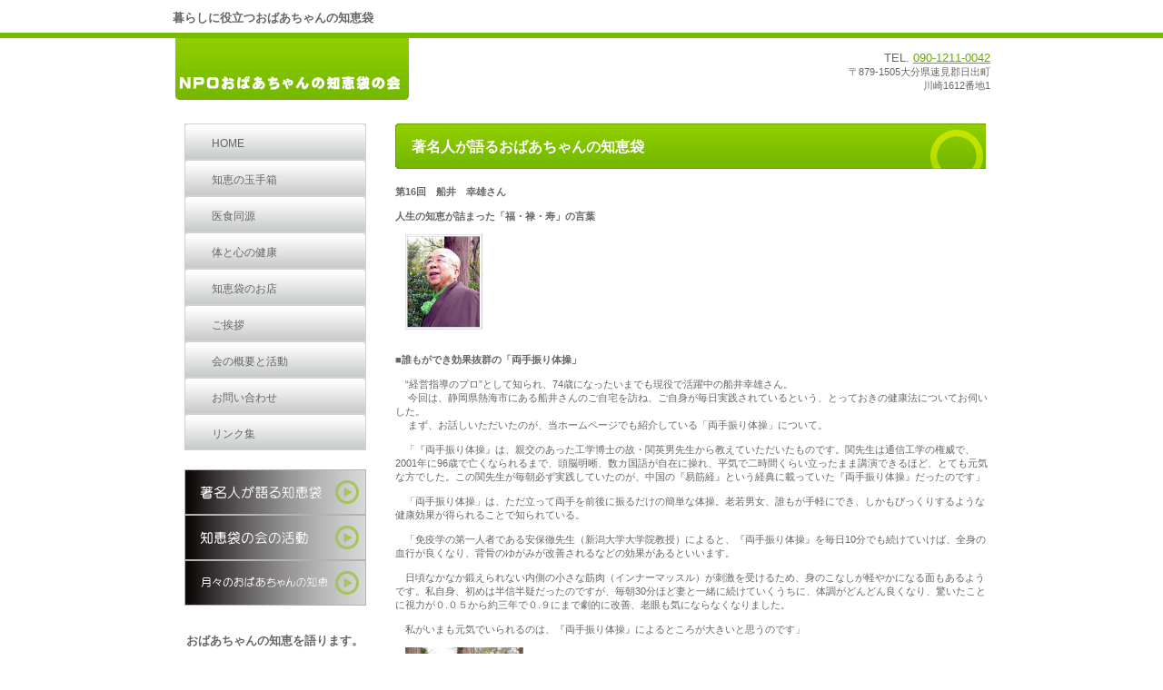

--- FILE ---
content_type: text/html
request_url: https://chiebukuro-net.com/geinoujin/funaiyukio.html
body_size: 7183
content:
<!DOCTYPE HTML PUBLIC "-//W3C//DTD HTML 4.01 Transitional//EN" "http://www.w3.org/TR/html4/loose.dtd">
<html lang="ja">
<head>
<meta http-equiv="Content-Type" content="text/html; charset=Shift_JIS">
<meta http-equiv="Content-Style-Type" content="text/css">
<meta http-equiv="Content-Script-Type" content="text/javascript">
<meta name="viewport" content="width=device-width, initial-scale=1">
<meta name="format-detection" content="telephone=no">
<meta name="GENERATOR" content="JustSystems Homepage Builder Version 19.0.12.0 for Windows">
<meta name="Keywords" content="船井幸雄さんインタビュー">
<meta name="Description" content="船井幸雄さんが、おばあちゃんの知恵袋の会のインタビューに答えて頂いた記事をお届けします。">
<title>船井幸雄さんインタビュー - ＮＰＯおばあちゃんの知恵袋の会</title>
<link rel="stylesheet" href="../hpbparts.css" type="text/css" id="hpbparts">
<link rel="stylesheet" href="../container_1Ec_2c_left.css" type="text/css" id="hpbcontainer">
<link rel="stylesheet" href="../main_1Ec_2c.css" type="text/css" id="hpbmain">
<link rel="stylesheet" href="../user.css" type="text/css" id="hpbuser">
<script type="text/javascript" src="../jquery.min.js"><!-- hpbiptitle jQuery library --></script> <script type="text/javascript" src="../move-mainnav.js">hpb-move-mainnav-js</script> 

<!-- Google tag (gtag.js) -->
<script async src="https://www.googletagmanager.com/gtag/js?id=G-LFY53R2Q2Y"></script>
<script>
  window.dataLayer = window.dataLayer || [];
  function gtag(){dataLayer.push(arguments);}
  gtag('js', new Date());

  gtag('config', 'G-LFY53R2Q2Y');
</script>

</head>

<body id="hpb-template-01-05c-02" class="hpb-layoutset-02 hpb-responsive">
<div id="hpb-skip"><a href="#hpb-title">本文へスキップ</a></div>
<!-- container -->
<div id="hpb-container">
  <!-- header -->
  <div id="hpb-header">
    <div id="hpb-headerMain">
      <h1><b><font size="-1">暮らしに役立つおばあちゃんの知恵袋</font></b></h1>
    </div>
    <div id="hpb-headerLogo"><a href="../index.html" style="background-image : url(../logo_1Ec.png);">ＮＰＯおばあちゃんの知恵袋の会</a></div>
    <div id="hpb-headerExtra1">
      <p class="tel"><span>TEL. </span><font size="+0"><font color="#333333" style="color: rgb(51, 51, 51); font-family: メイリオ, Meiryo, &quot;ヒラギノ角ゴ Pro W3&quot;, &quot;Hiragino Kaku Gothic Pro&quot;, &quot;ＭＳ Ｐゴシック&quot;, Osaka, sans-serif; font-size: 11.2px; font-style: normal; font-variant-ligatures: normal; font-variant-caps: normal; font-weight: 400; letter-spacing: normal; orphans: 2; text-align: left; text-indent: 0px; text-transform: none; white-space: normal; widows: 2; word-spacing: 0px; -webkit-text-stroke-width: 0px; background-color: rgb(255, 255, 255); text-decoration-style: initial; text-decoration-color: initial;"><font color="#8f5100"><font color="#333333"><font size="+0"><font color="#8f5100"><font color="#333333"><font size="+0"><font color="#8f5100"><font color="#333333"><font color="#000000"><font color="#333333"><font color="#8f5100"><font color="#333333"><font size="+0"><font color="#8f5100"><font color="#333333"><font color="#8f5100"><font color="#333333"><font color="#000000"><font color="#333333" size="-1"><a href="tel:09012110042">090-1211-0042</a></font></font></font></font></font></font></font></font></font></font></font></font></font></font></font></font></font></font></font></font></font></p>
      〒879-1505大分県速見郡日出町<br>
      川崎1612番地1
    </div>
  </div>
  <!-- header end --><!-- inner -->
  <div id="hpb-inner">
    <!-- wrapper -->
    <div id="hpb-wrapper">
      <!-- page title -->
      <div id="hpb-title">
        <h2><span class="ja"><b><font size="+0">著名人が語るおばあちゃんの知恵袋</font></b></span></h2>
      </div>
      <!-- page title end --><!-- main -->
      <div id="hpb-main">
        <!-- concept -->
        <div id="concept"><b>第16回　船井　幸雄さん　</b><br>
<br>
        <b>人生の知恵が詰まった「福・禄・寿」の言葉</b><br>
<br>
        　<img src="a-image/funaiyukio-01.jpg" border="0" style="border-top-width : 0px;border-left-width : 0px;border-right-width : 0px;border-bottom-width : 0px;" width="85" height="105"><br>
        <br>
<br>
        <b>■誰もができ効果抜群の「両手振り体操」</b><br>
<br>
　“経営指導のプロ”として知られ、74歳になったいまでも現役で活躍中の船井幸雄さん。<br>
　 今回は、静岡県熱海市にある船井さんのご自宅を訪ね、ご自身が毎日実践されているという、とっておきの健康法についてお伺いした。<br>
　 まず、お話しいただいたのが、当ホームページでも紹介している「両手振り体操」について。<br>
<br>
　「『両手振り体操』は、親交のあった工学博士の故・関英男先生から教えていただいたものです。関先生は通信工学の権威で、2001年に96歳で亡くなられるまで、頭脳明晰、数カ国語が自在に操れ、平気で二時間くらい立ったまま講演できるほど、とても元気な方でした。この関先生が毎朝必ず実践していたのが、中国の『易筋経』という経典に載っていた『両手振り体操』だったのです」<br>
<br>
　「両手振り体操」は、ただ立って両手を前後に振るだけの簡単な体操。老若男女、誰もが手軽にでき、しかもびっくりするような健康効果が得られることで知られている。<br>
<br>
　「免疫学の第一人者である安保徹先生（新潟大学大学院教授）によると、『両手振り体操』を毎日10分でも続けていけば、全身の血行が良くなり、背骨のゆがみが改善されるなどの効果があるといいます。<br>
<br>
　日頃なかなか鍛えられない内側の小さな筋肉（インナーマッスル）が刺激を受けるため、身のこなしが軽やかになる面もあるようです。私自身、初めは半信半疑だったのですが、毎朝30分ほど妻と一緒に続けていくうちに、体調がどんどん良くなり、驚いたことに視力が０.０５から約三年で０.９にまで劇的に改善、老眼も気にならなくなりました。<br>
<br>
        　私がいまも元気でいられるのは、『両手振り体操』によるところが大きいと思うのです」<br>
        <br>
        　<img src="a-image/funaiyukio-02.jpg" border="0" style="border-top-width : 0px;border-left-width : 0px;border-right-width : 0px;border-bottom-width : 0px;" width="130" height="190"><br>
<br>
        <b>■自然塩入りのお湯で基礎体温がアップ！</b><br>
<br>
　船井さんが毎日元気でいられる秘訣は、ほかにもまだまだある。今回は、講演や著作の中で語られている様々な健康法のなかから、次の４つのポイントについてお話をうかがってみた。<br>
<br>
(1) 毎日、適当に体を動かす<br>
(2)基礎体温を高めにする<br>
(3)プラス発想をする<br>
(4)自分の体に合った健康食品を見つけ、活用する<br>
<br>
　「(1)の『適当に体を動かす』に当てはまるのが、『両手振り体操』です。世の中にはもっと複雑な運動がいくらでもありますが、それでは面倒になって長続きしません。また、過剰なトレーニングは体をかえって壊してしまう面があるでしょう。適当にという、その案配が大切なのです。<br>
<br>
　私の場合、ほかにも時間のある時に犬の散歩を40～60分、連日のようにある講演では90～120分ぶっつづけで立ち続けます。こうした運動を日常の中に意識して組み込んでいくと、それだけで体調がよくなってくるでしょう」<br>
<br>
　(2)の「基礎体温を高めにする」については、先の安保先生も免疫力を高める秘訣として「熱めのお風呂に入る」ことなどをすすめている。<br>
　 しかし、船井さんの実践法はこの入浴にプラスアルファの工夫があるようだ。<br>
<br>
　「長い間“カラスの行水”だった私が熱めのお風呂にゆっくり入るようになったのは、元京都大学教授でいまは川崎にクリニックを開業している白川太郎先生に、『普段から36.5～37度の体温を維持すると病気にかかりにくくなる』というお話を伺ったのがきっかけ。<br>
<br>
　私の場合、この入浴の前後に自然塩を一つまみ溶かしたお湯を飲むようにしています。これを毎日続けていくと、35度台の低体温の人でも基礎体温がアップし、冷え症などが改善できるようです」<br>
<br>
　(3)の「プラス発想をする」は、船井さんのファンならご存じのように、船井流経営学のベースにもなっているものだ。<br>
<br>
　「日頃からクヨクヨと悩み、細かいことを気にしてばかりいたら、それだけでストレスがたまり、病気にかかりやすくなってしまいます。もちろん、こうしたマイナス思考は、そう簡単に改善できないかもしれません。<br>
<br>
　うまくできないという人は、自分が『これは本物だ！』と思える人の生き方を観察するようにするといいでしょう。自分なりに真似てみることでプラス発想のコツが少しずつわかってきます。<br>
<br>
　また、重い病気になったとしても、何か意味があって起こったのだと理解することが大事。すべてが『必然・必要・ベスト』なのだと前向きに受け止めることで、つらい経験も乗り切れるようになるはずです」<br>
<br>
        <b>■本物が見分けられる、<br>
        　カンタンな「前屈判断法」</b><br>
<br>
        　では最後、(4)の「自分に合った健康食品を見つけ、活用する」ということだが、これもなかなか難しいことである。船井さんはどのようにして見つけているのだろうか？<br>
<br>
　「自分に合ったものを見つけるには、自分の体に聞くしかありません。これは健康食品にかぎらず、食品全般やモノや道具に対しても言えることです。そのための様々な方法がありますが、誰もがすぐに実践できるものとしては『前屈判断法』がおすすめでしょう。<br>
<br>
　まず立った状態でヒザを伸ばし、前屈姿勢でどこまで指先が届くか確認します。次に自分の体に合っているか試してみたい健康食品などを手に持って、もう一度前屈してみてください。<br>
<br>
　驚かれるかもしれませんが、それがあなたにとって良いものであれば、体はよく曲がります。逆に悪いものであれば、普段よりも曲がらなくなってしまいます」<br>
<br>
　船井さんによると、「人は良いものにふれると筋肉がゆるんでしなやかになり、悪いものにふれるとこわばって固くなる性質がある」のだそうだ。<br>
<br>
　「日常の中で何となくイヤな気分だなとか、いい気分だなとか感じることがあるでしょう。この感覚を大事にしていけば、前屈をして確かめなくても自分の体質に合った、必要なものが見分けられるようになります。<br>
<br>
　人間関係なども含め、自分と波長が合ったものとつきあっていけるようになるでしょう。この『前屈判断法』も誰にでもできる簡単なものなので、ぜひ試してみてください」<br>
<br>
        <b>■人生の知恵が詰まった「福・禄・寿」の言葉</b><br>
<br>
　経営指導の達人であり、人生のよき指南者でもある船井さんがいま人にすすめる生き方は、「福・禄・寿」という３つの言葉に集約されるという。<br>
<br>
　「これは中国の帝王学という学問を通して教わったことなのですが、わかりやすく言えば、『福』は人間関係を良くするための、『禄』は正しい経済活動を行うための、そして『寿』は病気知らずで健康に生きるためのコツと考えたらいいでしょう。<br>
<br>
　この３つを実践するのは、決して難しいことではありません。『福』＝人間関係に最も大事なのは、約束を守ること。『禄』＝経済活動に大事なのは、“労働なき富”に頼らないこと。そして『寿』＝健康に大事なのは、様々な健康法をほどほどに活用し、心配しないことです」<br>
<br>
　この「福・禄・寿」を若い頃から習慣にしている人は、健康的で誰からも好かれ、社会的にもすばらしい仕事をしていると船井さんは言う。<br>
<br>
　「小さなお子さんのいる方は、０～６歳で『寿』（健康）を、６～12歳で『福』（人間関係）を、12歳以降に『禄』（経済活動）を教育するよう心がけること。そうすればとてものびのびした明るいいい子に成長するでしょう。<br>
<br>
　私がすすめる四つの健康法を含め、この『福・禄・寿』をぜひ実践してみてください。それがいつまでも若々しく、元気でいられる一番の秘訣と言えるのです」<br>
        <br>（船井幸雄さんプロフィール）<br>
1933（昭和８）年、大阪生まれ。国内最大級の経営コンサルタント会社である（株）船井総合研究所（船井総研）の創業者．現在も経営相談や年間260回以上の講演を行なうかたわら、生き方や経営のコツを書いた著書を多数発表している。<br>
健康関連の著書としては、『船井幸雄の超！若返りと健康のコツ』（グラフ社／赤池キョウコさんとの共著） 、『医者いらず老い知らずの生き方』（徳間書店／安保徹先生との共著）などがある。<br>
        <br>
（第16回　船井幸雄さん　インタビュー　終わり）<br>
・船井幸雄さんに生前インタビューした記事をお届けしました。<br>
<br>
</div>
        <!-- concept end --></div>
      <!-- main end -->
    </div>
    <!-- wrapper end --><!-- navi -->
    <div id="hpb-nav">
      <h3 class="hpb-c-index">ナビゲーション</h3>
      <ul>
        <li id="nav-toppage"><a href="../index.html"><span class="ja">HOME</span><span class="en">HOME</span></a> 
        <li id="nav-concept"><a href="../index.html#tamatebako"><span class="ja">知恵の玉手箱</span><span class="en">CONCEPT</span></a> 
        <li><a href="http://isyokudougen.com">医食同源</a> 
        <li><a href="../iyashi/index.html">体と心の健康</a> 
        <li><a href="http://isyokudougen.com/baiten.html">知恵袋のお店</a> 
        <li id="nav-news"><a href="../news.html"><span class="ja">ご挨拶</span><span class="en">NEWS&amp;FAQ</span></a> 
        <li id="nav-company"><span class="ja"><a href="../company.html">会の概要と活動</a></span><span class="en">COMPANY</span> 
        <li id="nav-contact"><a href="../contact.html"><span class="ja">お問い合わせ</span><span class="en">CONTACT&nbsp;US</span></a> 
        <li><a href="../koushinkizi/rink.html">リンク集</a> 
      </ul>
    </div>
    <!-- navi end --><!-- aside -->
    <div id="hpb-aside">
      <h3 class="hpb-c-index">バナースペース</h3>
      <div id="banner">
        <ul>
          <li><a href="../service.html" id="banner-service" style="background-image : url(../fusyoku/banner_1Ec_01.png);">著名人が語る知恵袋</a> 
          <li><a id="banner-recruit" style="background-image : url(../fusyoku/banner_1Ec_02.png);" href="../company.html">知恵袋の会の活動</a> 
          <li><a id="banner-access" style="background-image : url(../fusyoku/banner_1Ec_03.png);">季節の知恵袋</a> 
        </ul>
      </div>
      <div id="companyinfo"><font size="-1"><b><font size="+0" style="font-size : 100%;"><br>
      おばあちゃんの知恵を語ります。<br>
      </font></b></font><br>
      　<a href="fujumura.html"><img src="../a-image/a-hito-01.jpg" border="0" style="border-top-width : 0px;border-left-width : 0px;border-right-width : 0px;border-bottom-width : 0px;" width="85" height="122"></a><br>
      　<a href="fujumura.html">第1回　藤村俊二さん</a>　<br>
      <br>
      　<a href="enzo.html"><img src="../a-image/a-hito-02.jpg" border="0" style="border-top-width : 0px;border-left-width : 0px;border-right-width : 0px;border-bottom-width : 0px;" width="85" height="115"></a><br>
      　<a href="enzo.html">第2回　橘家円蔵師匠</a><br>
      <br>
      　<a href="matsudaira.html"><img src="../a-image/a-hito-03.jpg" border="0" style="border-top-width : 0px;border-left-width : 0px;border-right-width : 0px;border-bottom-width : 0px;" width="85" height="100"></a><br>
      <a href="matsudaira.html">第3回　松平直樹さん</a><br>
      <br>
      　<a href="moriyama.html"><img src="../a-image/a-hito-04.jpg" border="0" style="border-top-width : 0px;border-left-width : 0px;border-right-width : 0px;border-bottom-width : 0px;" width="90" height="81"></a><br>
      <a href="moriyama.html">第4回　森山周一郎さん</a><br>
      <br>
      　<a href="yamamotobunrou.html"><img src="../a-image/a-hito-05.jpg" border="0" style="border-top-width : 0px;border-left-width : 0px;border-right-width : 0px;border-bottom-width : 0px;" width="78" height="96"></a><br>
      <a href="yamamotobunrou.html">第5回　山本文郎さん</a><br>
      <br>
      　<a href="muramatuseiko.html"><img src="../a-image/a-hito-06.jpg" border="0" style="border-top-width : 0px;border-left-width : 0px;border-right-width : 0px;border-bottom-width : 0px;" width="74" height="101" alt="村松英子"></a><br>
      <a href="muramatuseiko.html">第6回　村松英子さん</a><br>
      <br>
      　<a href="oozoramayumi.html"><img src="../a-image/a-hito-07.jpg" border="0" style="border-top-width : 0px;border-left-width : 0px;border-right-width : 0px;border-bottom-width : 0px;" width="85" height="110"></a><br>
      <a href="oozoramayumi.html">第7回　大空眞弓さん</a><br>
      <br>
      　<a href="kawamata.html"><img src="../a-image/a-hito-08.jpg" border="0" style="border-top-width : 0px;border-left-width : 0px;border-right-width : 0px;border-bottom-width : 0px;" width="85" height="107" alt="おばあちゃんの知恵を語る-川又三智彦"></a><br>
      <a href="kawamata.html">第8回　川又三智彦さん</a><br>
      <br>
      　<a href="bema.html"><img src="../a-image/a-hito-09.jpg" border="0" style="border-top-width : 0px;border-left-width : 0px;border-right-width : 0px;border-bottom-width : 0px;" width="85" height="106" alt="おばあちゃんの知恵を語る-ペマ・ギャルポ"></a><br>
      <a href="bema.html">第9回　ペマ・ギャルポさん</a><br>
      <br>
      　<a href="hosokawa.html"><img src="../a-image/a-hito-10.jpg" border="0" style="border-top-width : 0px;border-left-width : 0px;border-right-width : 0px;border-bottom-width : 0px;" width="85" height="106" alt="おばあちゃんの知恵を語る-細川佳代子"></a><br>
      <a href="hosokawa.html">第10回　細川佳代子さん</a><br>
      <br>
      　<a href="sakagamijoro.html"><img src="../a-image/a-hito-11.jpg" border="0" style="border-top-width : 0px;border-left-width : 0px;border-right-width : 0px;border-bottom-width : 0px;" width="85" height="90" alt="おばあちゃんの知恵を語る-坂上二郎"></a><br>
      <a href="sakagamijoro.html">第11回　坂上二郎さん</a><br>
      <br>
      　<a href="hokutoakira.html"><img src="../a-image/a-hito-12.jpg" border="0" style="border-top-width : 0px;border-left-width : 0px;border-right-width : 0px;border-bottom-width : 0px;" width="85" height="83" alt="おばあちゃんの知恵を語る-北斗　晶"></a><br>
      <a href="hokutoakira.html">第12回　北斗　晶さん</a><br>
      <br>
      　<a href="kurumadankichi.html"><img src="../a-image/a-hito-13.jpg" border="0" style="border-top-width : 0px;border-left-width : 0px;border-right-width : 0px;border-bottom-width : 0px;" width="90" height="69" alt="おばあちゃんの知恵を語る-車だん吉"></a><br>
      <a href="kurumadankichi.html">第13回　車だん吉さん</a><br>
      <br>
      　<a href="yaoi.html"><img src="../a-image/a-hito-14.jpg" border="0" style="border-top-width : 0px;border-left-width : 0px;border-right-width : 0px;border-bottom-width : 0px;" width="90" height="68" alt="おばあちゃんの知恵を語る-矢追　純一"></a><br>
      <a href="yaoi.html">第14回　矢追　純一さん</a><br>
      <br>
      　<a href="oikawanemuco.html"><img src="../a-image/a-hito-15.jpg" border="0" style="border-top-width : 0px;border-left-width : 0px;border-right-width : 0px;border-bottom-width : 0px;" width="85" height="101" alt="おばあちゃんの知恵を語る-及川眠子"></a><br>
      <a href="oikawanemuco.html">第15回　及川眠子さん</a><br>
      <br>
      　<a href="funaiyukio.html"><img src="../a-image/a-hito-16.jpg" border="0" style="border-top-width : 0px;border-left-width : 0px;border-right-width : 0px;border-bottom-width : 0px;" width="85" height="105" alt="おばあちゃんの知恵を語る-船井幸雄"></a><br>
      <a href="funaiyukio.html">第16回　船井幸雄さん</a><br>
      <br>
      　<a href="shonomayo.html"><img src="../a-image/a-hito-17.jpg" border="0" style="border-top-width : 0px;border-left-width : 0px;border-right-width : 0px;border-bottom-width : 0px;" width="85" height="105" alt="おばあちゃんの知恵を語る-庄野真代"></a><br>
      <a href="shonomayo.html">第17回　庄野真代さん</a><br>
      </div>
    </div>
    <!-- aside end -->
  </div>
  <!-- inner end --><!-- footer -->
  <div id="hpb-footer">
    <div id="hpb-footerMain">
      
      </div>
    <div id="hpb-footerExtra1">
      <h3 class="hpb-c-index"><font size="+1" color="#000000">サブナビゲーション</font></h3>
      
    </div>
  </div>
  <!-- footer end -->
</div>
<font size="+1" color="#000000"><script type="text/javascript" src="../navigation.js">hpb-navigation-js</script> </font></body>
</html>

--- FILE ---
content_type: text/css
request_url: https://chiebukuro-net.com/container_1Ec_2c_left.css
body_size: 1726
content:
@charset "Shift_JIS";

/* 要素リセット */
body{
    margin: 0;
    padding: 0;
    text-align: center;
    font-size: 75%;
    font-family: 'メイリオ' ,Meiryo, 'ヒラギノ角ゴ Pro W3' , 'Hiragino Kaku Gothic Pro' , 'ＭＳ Ｐゴシック' , 'Osaka' ,sans-serif;
    color: #666666; /* 標準文字色 */
    background-image : url(koushinkizi/bg_1Ec_01.png);
    background-position: top left;
    background-repeat: repeat-x;
    min-width: 900px;
}
/* Safari用ハック 文字サイズ調整 */
/*\*/
html:first-child body{
    font-size: 70%;
}
/* end */

img{
    border-top: 0;
    border-right: 0;
    border-bottom: 0;
    border-left: 0;
}

/*--------------------------------------------------------
  レイアウト設定
--------------------------------------------------------*/
#hpb-container{
    background-image : url(koushinkizi/footerBg_1Ec.png);
    background-position: bottom left;
    background-repeat: repeat-x;
    position: relative;
}

#hpb-header{
    width: 900px;
    margin-left: auto;
    margin-right: auto;
    height: 135px;
    zoom: 1;
}

#hpb-inner{
    width: 900px;
    margin-top: 0;
    margin-left: auto;
    margin-right: auto;
    margin-bottom: 0;
    position: relative;
    padding-top: 0px;
}

.hpb-layoutset-01 #hpb-inner{
    background-image : url(koushinkizi/cLine_1Ec_01.png);
    background-position: top left;
    background-repeat: repeat-x;
}

#hpb-inner::after{
    content: ".";
    clear: both;
    height: 0;
    display: block;
    visibility: hidden;
}

#hpb-wrapper{
    width: 655px;
    float: right;
    position: relative;
}

#hpb-title{
    margin-top: 0;
}

.hpb-layoutset-01 #hpb-title{
    width: 900px;
    height: 280px;
    margin-left: -245px;
}

* html .hpb-layoutset-01 #hpb-title{
    position: absolute;
    top: 0px;
    left: 0px;
}


#hpb-main{
    width: 655px;
    padding-top: 10px;
    text-align: left;
    min-height: 400px;
}

* html .hpb-layoutset-01 #hpb-main{
    /* for IE6 */
    padding-top: 290px;
    height: 690px;
}

* html .hpb-layoutset-02 #hpb-main{
    /* for IE6 */
    height: 400px;
}

#hpb-aside{
    width: 225px;
    float: left;
    padding-top: 20px;
}

#hpb-footer{
    width: 900px;
    height: 50px;
    margin-left: auto;
    margin-right: auto;
    padding-top: 50px;
    clear: both;
}

#hpb-nav{
    width: 225px;
    float: left;
}

.hpb-layoutset-01 #hpb-nav{
    padding-top: 295px;
}



/*--------------------------------------------------------
  デザイン設定
--------------------------------------------------------*/
/* 背景設定 */

/* コンテンツ配置領域 */

/* ナビゲーション */
#hpb-nav ul{
    display: block;
    width: 200px;
    margin-top: -1px;
    margin-right: auto;
    margin-bottom: 0;
    margin-left: auto;
    padding-top: 0;
    padding-right: 0;
    padding-left: 0;
    padding-bottom: 0;
    list-style-type: none;
    text-align: left;
    background-color: #D1D2D2;
}

#hpb-nav ul::after{
    content: ".";
    display: block;
    height: 0;
    clear: both;
    visibility: hidden;
}

#hpb-nav li{
    display: block;
    height: 40px;
    overflow: hidden;
    background-image : url(koushinkizi/navBg_1Ec_02.png);
    background-position: top center;
    background-repeat: no-repeat;
}

#hpb-nav li a{
    display: block;
    padding-top: 15px;
    padding-left: 30px;
    padding-right: 10px;
    font-size: 12px;
    line-height: 14px;
}


#hpb-nav li span.en{
    display: none;
}


#hpb-nav a:link{
    color: #666666;
    text-decoration: none;
}
#hpb-nav a:visited{
    color: #666666;
    text-decoration: none;
}
#hpb-nav a:hover{
    color: #6BA800;
    text-decoration: none;
}
#hpb-nav a:active{
    color: #6BA800;
    text-decoration: none;
}

/* ヘッダー内パーツ */
#hpb-headerExtra1{
    width: 450px;
    margin-top: -57px;
    margin-right: 0;
    margin-bottom: 0;
    margin-left: 0;
    padding-top: 0;
    padding-right: 0;
    padding-bottom: 0;
    padding-left: 0;
    float: right;
    text-align: right;
}

#hpb-headerExtra1 p.tel{
    /* 電話番号の文字設定 */
    margin-top: 0;
    margin-right: 0;
    margin-bottom: 0;
    margin-left: 0;
    padding-top: 0;
    padding-right: 0;
    padding-bottom: 0;
    padding-left: 0;
    font-size: 1.15em;
    line-height: 1.3;
    text-align: right;
}

#hpb-headerExtra1 p.tel span
{
    /* 電話番号の「TEL」文字設定 */
}

#hpb-headerExtra1 p.address{
    /* 住所文字設定 */
    margin-top: 0;
    margin-right: 0;
    margin-bottom: 0;
    margin-left: 0;
    padding-top: 0;
    padding-right: 0;
    padding-bottom: 0;
    padding-left: 0;
    line-height: 1.3;
    text-align: right;
    font-size: 1.15em;
}

/* =======================================================
  レスポンシブル設定
======================================================= */
@media screen and (max-width: 568px) {

	body{
		background-image : none;
		min-width: 100%;
	}

	/*--------------------------------------------------------
	  レイアウト設定
	--------------------------------------------------------*/
	#hpb-container{
		background-image : none;
	}
	#hpb-header{
		width: 100%;
		height: auto;
		padding-bottom: 10px;
	}
	#hpb-inner{
		width: 100%;
	}
	.hpb-layoutset-01 #hpb-inner{
		background-image : none;
	}
	#hpb-wrapper{
		width: 100%;
		float: none;
	}
	.hpb-layoutset-01 #hpb-title{
		width: 100%;
		height: auto;
		margin-left: 0;
	}
	#hpb-main{
		width: 96%;
		padding-top: 0;
		padding-bottom: 20px;
		margin-left: auto;
		margin-right: auto;
	}
	.hpb-layoutset-02 #hpb-main{
		padding-top: 2em;
	}
	#hpb-aside{
		width: 96%;
		float: none;
		padding-top: 0;
		padding-bottom: 20px;
		margin-left: auto;
		margin-right: auto;
	}
	.hpb-layoutset-01 #hpb-aside{
		padding-top: 0;
	}
	#hpb-footer{
		width: 100%;
		height: auto;
		padding-top: 0;
		background-color : #e6e6e7;
	}
	#hpb-nav{
		width: 100%;
		float: none;
		border-top-width: 1px;
		border-top-color: #d1d2d2;
		border-top-style: solid;
		border-bottom-width: 1px;
		border-bottom-color: #d1d2d2;
		border-bottom-style: solid;
		background-color: #e7e8e8;
	}
	.hpb-layoutset-01 #hpb-nav{
		padding-top: 0;
	}

	/*--------------------------------------------------------
	  デザイン設定
	--------------------------------------------------------*/
	/* 背景設定 */

	/* コンテンツ配置領域 */

	/* ナビゲーション */
	#hpb-nav ul{
		display: none;
		width: 100%;
		margin-top: 0;
		background: none;
	}
	#hpb-nav ul.toggled-on{
		display: block;
	}
	#hpb-nav li{
		display: block;
		height: auto;
		background: none;
		border-top-width: 1px;
		border-top-style: solid;
		border-top-color: #d1d2d2;
	}
	#hpb-nav li a{
		padding-left: 10px;
		padding-right: 10px;
		padding-top: 10px;
		padding-bottom: 10px;
		line-height: 1.4;
	}

	/* ヘッダー内パーツ */
	#hpb-headerExtra1{
		width: 98%;
		margin-top: 10px;
		margin-left: auto;
		margin-right: auto;
		float: none;
	}
	#hpb-headerExtra1 p.tel{
		/* 電話番号の文字設定 */
		display: block;
	}
	#hpb-headerExtra1 p.address{
		/* 住所文字設定 */
		display: block;
	}



}
